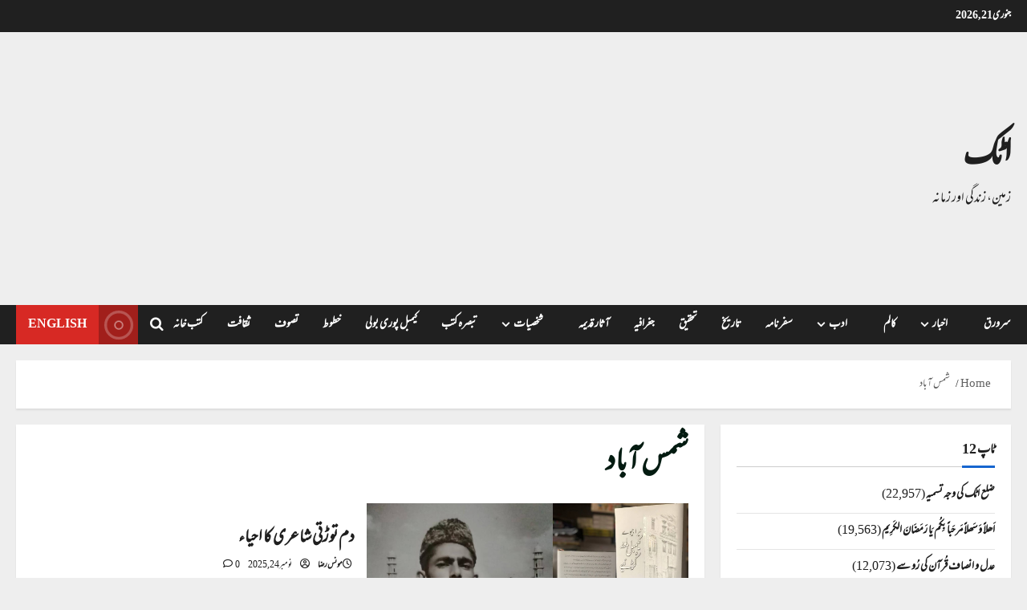

--- FILE ---
content_type: text/html; charset=utf-8
request_url: https://www.google.com/recaptcha/api2/aframe
body_size: 247
content:
<!DOCTYPE HTML><html><head><meta http-equiv="content-type" content="text/html; charset=UTF-8"></head><body><script nonce="tkm0f-xI2tWDbCYh3F_mnQ">/** Anti-fraud and anti-abuse applications only. See google.com/recaptcha */ try{var clients={'sodar':'https://pagead2.googlesyndication.com/pagead/sodar?'};window.addEventListener("message",function(a){try{if(a.source===window.parent){var b=JSON.parse(a.data);var c=clients[b['id']];if(c){var d=document.createElement('img');d.src=c+b['params']+'&rc='+(localStorage.getItem("rc::a")?sessionStorage.getItem("rc::b"):"");window.document.body.appendChild(d);sessionStorage.setItem("rc::e",parseInt(sessionStorage.getItem("rc::e")||0)+1);localStorage.setItem("rc::h",'1769003668783');}}}catch(b){}});window.parent.postMessage("_grecaptcha_ready", "*");}catch(b){}</script></body></html>

--- FILE ---
content_type: application/javascript; charset=utf-8
request_url: https://fundingchoicesmessages.google.com/f/AGSKWxX-7_Vuim818Tu8tkPddfNP15UUIAsHCrew_PoQ0kKB7X2W5hChpf02433Jsnv9tDRU-cTfaPaNn90p9t4K5JonbQOXox7mWVPjuL6Ik8k4Tcyuhvqb0DepCOMeMMgqi1SKqs-ZNlN7a3qZuirZrZrZ9xYGRa4rKyG2EEjbp9zTBd1_4b0FT5WCqxkO/_.ads1-/processads._ad_vertical./yahooadsapi./Leaderboard-Ads-
body_size: -1290
content:
window['ab65f0bc-4575-4607-80c9-d5214ca37065'] = true;